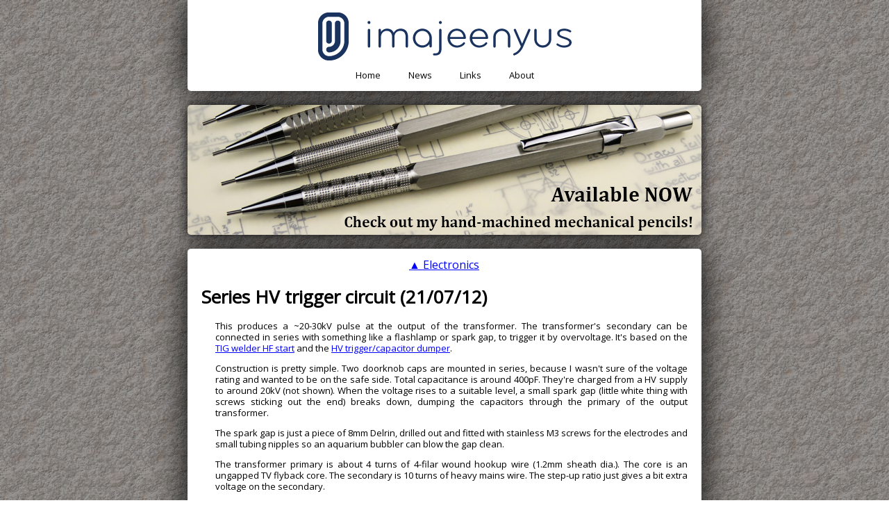

--- FILE ---
content_type: text/html; charset=UTF-8
request_url: http://www.imajeenyus.com/electronics/20120721_series_hv_trigger/index.shtml
body_size: 2295
content:
<!DOCTYPE html PUBLIC "-//W3C//DTD XHTML 1.0 Transitional//EN" "http://www.w3.org/TR/xhtml1/DTD/xhtml1-transitional.dtd">
<html xmlns="http://www.w3.org/1999/xhtml">
<head>
<meta http-equiv="Content-Type" content="text/html; charset=utf-8" />
<title>Series HV trigger circuit</title>
<!-- This is so things like metatags can be included throughout the site-->
<link href="/style.css" rel="stylesheet" type="text/css" />
</head>
<body>
<!-- Include the header file, which contains the main logo and navigation bar -->
<div class="header noPrint" style="text-align:center;">
<a href="/index.shtml"><img src="/include/2015_logo.gif" border="0" /></a>
<div class="navbar">
    <ul>
    	<li><a href="/index.shtml">Home</a></li>
        <li><a href="/news.shtml">News</a></li>
        <li><a href="/links.shtml">Links</a></li>
        <li><a href="/about_me.shtml">About</a></li>
    </ul>
</div>
</div>
<!-- Global site tag (gtag.js) - Google Analytics -->
<script async src="https://www.googletagmanager.com/gtag/js?id=UA-137357604-1"></script>
<script>
  window.dataLayer = window.dataLayer || [];
  function gtag(){dataLayer.push(arguments);}
  gtag('js', new Date());

  gtag('config', 'UA-137357604-1');
</script>
<a href="https://eyejayinstruments.com/shop"><img style="display:block; margin:20px auto 0px auto; border-radius:5px; box-shadow: 0px 0px 20px #000;" src="/include/mechanical_pencil.jpg" alt="Hand machined mechanical pencils" /></a><!-- Begin the main body div -->
<div class="bodytext">
  <!-- Insert the top navigation strip -->
  <table width="100%" class="navstrip">
    <tr>
      <td width="33%" align="left">&nbsp;</td>
      <td width="33%" align="center"><a href="../index.shtml">&#x25b2; Electronics</a></td>
      <td width="33%" align="right">&nbsp;</td>
    </tr>
  </table>
  <h1>Series HV trigger circuit (21/07/12)</h1>
  <p class="indent1">This produces a ~20-30kV pulse at the output of the transformer. The transformer's secondary can be connected in series with something like a flashlamp or spark gap, to trigger it by overvoltage. It's based on the <a href="../20110425_tig_welder_mirror/index.shtml">TIG welder HF start</a> and the <a href="../20110511_high-voltage_trigger/index.shtml">HV trigger/capacitor dumper</a>.</p>
  <p class="indent1">Construction is pretty simple. Two doorknob caps are mounted in series, because I wasn't sure of the voltage rating and wanted to be on the safe side. Total capacitance is around 400pF. They're charged from a HV supply to around 20kV (not shown). When the voltage rises to a suitable level, a small spark gap (little white thing with screws sticking out the end) breaks down, dumping the capacitors through the primary of the output transformer.</p>
  <p class="indent1">The spark gap is just a piece of 8mm Delrin, drilled out and fitted with stainless M3 screws for the electrodes and small tubing nipples so an aquarium bubbler can blow the gap clean.</p>
  <p class="indent1">The transformer primary is about 4 turns of 4-filar wound hookup wire (1.2mm sheath dia.). The core is an ungapped TV flyback core. The secondary is 10 turns of heavy mains wire. The step-up ratio just gives a bit extra voltage on the secondary.</p>
  <table align="center" border="0" cellpadding="0" cellspacing="0" class="thumbnails">
    <tr>
      <td><a href="photos/DSCN6107.JPG"><img src="thumb/DSCN6107_t.jpg" /></a></td>
      <td><a href="photos/DSCN6108.JPG"><img src="thumb/DSCN6108_t.jpg" /></a></td>
      <td><a href="photos/DSCN6109.JPG"><img src="thumb/DSCN6109_t.jpg" /></a></td>
      <td><a href="photos/DSCN6110.JPG"><img src="thumb/DSCN6110_t.jpg" /></a></td>
    </tr>
    <tr>
      <td><a href="photos/DSCN6111.JPG"><img src="thumb/DSCN6111_t.jpg" /></a></td>
      <td>&nbsp;</td>
      <td>&nbsp;</td>
      <td>&nbsp;</td>
    </tr>
  </table>
    <!-- Insert the bottom navigation strip -->
  <table width="100%" class="navstrip">
    <tr>
      <td width="33%" align="left">&nbsp;</td>
      <td width="33%" align="center"><a href="../index.shtml">&#x25b2; Electronics</a></td>
      <td width="33%" align="right">&nbsp;</td>
    </tr>
  </table>
</div>
<!-- Include the footer file, which only contains the last changed date -->
<!-- For the secret behind getting a working sticky footer, see
http://mystrd.at/modern-clean-css-sticky-footer/ -->
<div class="footer noPrint">
<table style="margin:auto; border:0px; border-collapse:collapse; height:32px; width:200px;">
<tr>
<td style="padding:0px 10px;"><a class="roll32px" href="http://www.imajeenyus.com/follow_bar/choose_www.html" title="Web" style="background-image:url(http://www.imajeenyus.com/follow_bar/www.png);"><span class="displace5000px">Web</span></a></td>
<td style="padding:0px 10px;"><a class="roll32px" href="https://www.youtube.com/user/imajeenyus42" title="YouTube" style="background-image:url(http://www.imajeenyus.com/follow_bar/youtube.png);"><span class="displace5000px">YouTube</span></a></td>
<td style="padding:0px 10px;"><a class="roll32px" href="https://plus.google.com/104801127059632259369" title="Google+" style="background-image:url(http://www.imajeenyus.com/follow_bar/google+.png);"><span class="displace5000px">Google+</span></a></td>
<td style="padding:0px 10px;"><a class="roll32px" href="http://www.imajeenyus.com/follow_bar/choose_flickr.html" title="Flickr" style="background-image:url(http://www.imajeenyus.com/follow_bar/flickr.png);"><span class="displace5000px">Flickr</span></a></td>
<td style="padding:0px 10px;"><a class="roll32px" href="http://www.imajeenyus.com/follow_bar/choose_twitter.html" title="Twitter" style="background-image:url(http://www.imajeenyus.com/follow_bar/twitter.png);"><span class="displace5000px">Twitter</span></a></td>
<td style="padding:0px 10px;"><a class="roll32px" href="http://www.imajeenyus.com/follow_bar/choose_facebook.html" title="Facebook" style="background-image:url(http://www.imajeenyus.com/follow_bar/facebook.png);"><span class="displace5000px">Facebook</span></a></td>
<td style="padding:0px 10px;"><a class="roll32px" href="https://www.instagram.com/lindsay.wilson.88/" title="Instagram" style="background-image:url(http://www.imajeenyus.com/follow_bar/instagram.png);"><span class="displace5000px">Instagram</span></a></td>
<td style="padding:0px 10px;"><a class="roll32px" href="https://www.tindie.com/stores/ijinstruments/" title="Tindie" style="background-image:url(http://www.imajeenyus.com/follow_bar/tindie.png);"><span class="displace5000px">Tindie</span></a></td>
<!-- 
<td style="padding:0px 10px;"><a class="roll32px" href="http://www.ebay.co.uk/usr/eyejayinstruments" title="EBay" style="background-image:url(http://www.imajeenyus.com/follow_bar/ebay.png);"><span class="displace5000px">EBay</span></a></td>
-->
</tr>
</table></div>


</body>
</html>


--- FILE ---
content_type: text/css
request_url: http://www.imajeenyus.com/style.css
body_size: 1910
content:
@charset "utf-8";
/* CSS Document */
@import url(https://fonts.googleapis.com/css?family=Open+Sans);

/* This is the main style definition file for all the pages on the website */

@media screen
{
	div.bodytext{
	width:700px;
	padding:10px 20px 10px 20px;
	border-radius:5px;
		-moz-border-radius: 5px;
		-webkit-border-radius: 5px;
		-khtml-border-radius: 5px;
		-o-border-radius: 5px;
	box-shadow: 0px 0px 20px #000;
		-moz-box-shadow: 0px 0px 20px #000;
    	-webkit-box-shadow: 0px 0px 50px #000;
    	-o-box-shadow: 0px 0px 20px #000;
    	-khtml-box-shadow: 0px 0px 20px #000;
	background-color:#fff;
	margin: 20px auto;
	}
	
	div.header{
	width:700px;
	padding:10px 20px 10px 20px;
	border-radius:0 0 5px 5px;
		-moz-border-radius:0 0 5px 5px;
		-webkit-border-radius:0 0 5px 5px;
		-khtml-border-radius:0 0 5px 5px;
		-o-border-radius:0 0 5px 5px;
	box-shadow: 0px 0px 20px #000;
		-moz-box-shadow: 0px 0px 20px #000;
    	-webkit-box-shadow: 0px 0px 50px #000;
    	-o-box-shadow: 0px 0px 20px #000;
    	-khtml-box-shadow: 0px 0px 20px #000;
	background-color:#fff;
	margin:auto;
	margin-top:0px;
	}
	
	div.footer{
	width:700px;
	height:32px;
	padding:10px 20px 10px 20px;
	border-radius:5px 5px 0 0;
		-moz-border-radius:5px 5px 0 0;
		-webkit-border-radius:5px 5px 0 0;
		-khtml-border-radius:5px 5px 0 0;
		-o-border-radius:5px 5px 0 0;
	box-shadow: 0px 0px 20px #000;
		-moz-box-shadow: 0px 0px 20px #000;
    	-webkit-box-shadow: 0px 0px 50px #000;
    	-o-box-shadow: 0px 0px 20px #000;
    	-khtml-box-shadow: 0px 0px 20px #000;
	background-color:#fff;
	margin:auto;
	margin-bottom:0px;
	position:absolute; /* This stuff results in a "sticky" footer */
	bottom:0;
	left:0;
	right:0;
	}
}

@media print
{
	/* provide a noprint style */
	.noPrint{
		display: none !important;
	}
	
	/* Use this to hide the nav strip in printing */
	table.navstrip{
	display: none !important;
	}
	
	/* Hide object and iframe tags, which should hide all included videos */
	object,iframe{
		display:none !important;
	}
}	

/* Required for sticky footer stuff */
html {
	position: relative;
	min-height: 100%;
}

/* Body description */
body {
	background-image:url(misc_img/stone.jpg);
	background-attachment:fixed;
	font-family: 'Open Sans', Arial, Helvetica, sans-serif;
	line-height: 1.25;
	font-size:small;
	margin:0 0 72px; /* Bottom margin should be 20px more than the footer height */
}

/* Remove borders from all image links */
a img {
	border:none;
}

/********************************************************************\
| CSS navbar in the header file                                      |
| Modified from the following link to only have one level of buttons |
| http://line25.com/tutorials/how-to-create-a-pure-css-dropdown-menu |
| 02/08/15                                                           |
\********************************************************************/
.navbar ul {
	background: #fff; 
	padding: 0 0px;
	list-style: none;
	position: relative;
	display: inline-table;
	margin:0;
}
.navbar ul li {
	float:left;
}
.navbar ul li:hover {
	background: #9DB9E6;
	border-radius:5px;
		-moz-border-radius:5px;
		-webkit-border-radius:5px;
		-khtml-border-radius:5px;
		-o-border-radius:5px 5px;
}
.navbar ul li:hover a {
	color: #000;
}
.navbar ul li:active {
	background: #19335e;
}
.navbar ul li:active a{
	color: #fff;
}
.navbar ul li a {
	display: block;
	padding: 5px 20px;
	color: #000;
	text-decoration: none;
}

/* A link style with absolutely no formatting and the same color as the parent tag*/
a.noformat {
	color:inherit;
	text-decoration:none;
}

/* Set paragraph properties */
p{
	text-align:justify;
}

/* Set properties of navigation strip. These should appear as text
links rather than buttons */
table.navstrip{
	font-size:medium;
}

/* Set behaviour of links in text */
/* Note that these only affect links within the main <div> bodytext of the page */
div.bodytext a:link, div a:visited{
	color:#00f;
	text-decoration:underline;
}
div.bodytext a:hover{
	background-color:#bbf;
}
div.bodytext a:active{
	background-color:#77f;
}

/* Details of the thumbnails table style. Uses captions. */
/* By default uses 150pixel thumbnails. */
table.thumbnails{
	border:0px solid #ddd;
	font-size:x-small;
	background-color:#fff;
	width: 616px;
}
table.thumbnails td{
	vertical-align:top;
	width:150px;
	/* height:150px; */
	border:none;
	text-align:center;
	padding: 2px;
}

/* Indented */
/* Allows for nicer-looking paragraphs in the text */
/* This originally applied to only paragraphs, but I changed  it */
/* so it can be used with anything e.g. lists */
.indent1{
	margin-left:20px;
}

/* Format computer code */
pre.code{
	margin-left:40px;
	margin-right:40px;
	border:1px solid black;
	padding:5px;
	-moz-border-radius: 5px;
	-webkit-border-radius: 5px;
	-khtml-border-radius: 5px;
	-o-border-radius: 5px;
	border-radius:5px;
	background-color:#EEE;
	overflow-x: auto; /* used so scrollbar appears for long lines */
}

/************\
| Follow bar |
\************/
.displace5000px{
	position:absolute;
	left:-5000px;
}
a.roll32px{
	display:block;
	height:32px;
	width:32px;
	text-decoration:none;
}
a.roll32px:hover{
	background-position: 0px -32px;
}
a.roll32px:active{
	background-position: 0px -64px;
}

/******************************\
| News scroll box on main page |
\******************************/
div.mainnewsscroll{
	height:100px;
	width:650px;
	border:1px solid #000;
	overflow:auto;
	margin:auto;
	box-shadow: 0px 0px 5px #000;
		-moz-box-shadow: 0px 0px 5px #000;
    	-webkit-box-shadow: 0px 0px 5px #000;
    	-o-box-shadow: 0px 0px 5px #000;
    	-khtml-box-shadow: 0px 0px 5px #000;
	resize:vertical;
	padding:10px;
}

/*******************\
| Video frame sizes |
\*******************/
iframe.smallvideo {
	width:480px;
	height:360px;
}
iframe.largevideo {
	width:612px;
	height:344px;
}